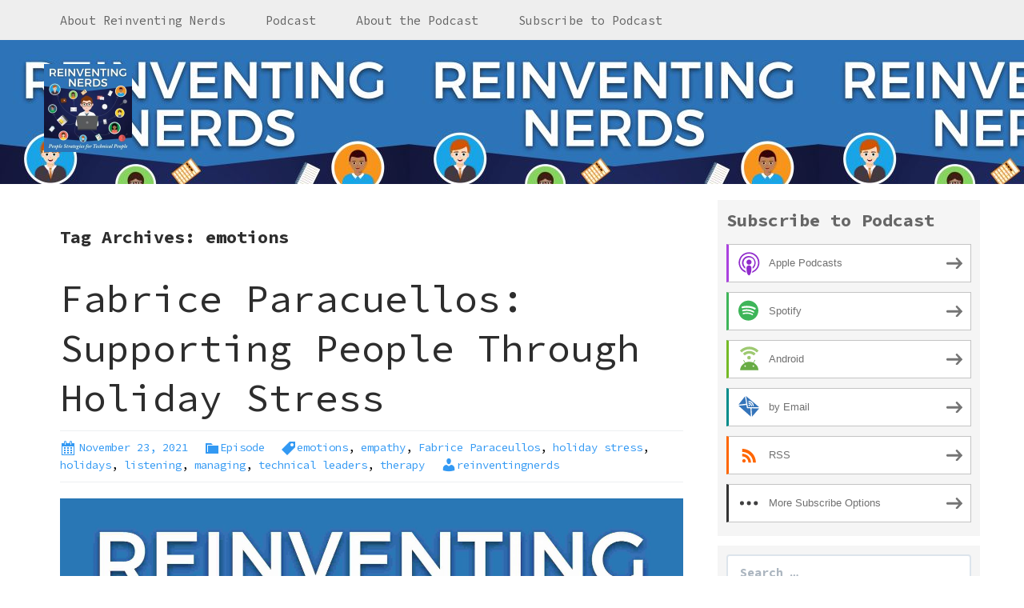

--- FILE ---
content_type: text/html; charset=UTF-8
request_url: https://reinventingnerds.blubrry.net/tag/emotions/
body_size: 11037
content:
<!DOCTYPE html>
<!--[if IE 7]>
<html class="ie ie7" lang="en-US">
<![endif]-->
<!--[if IE 8]>
<html class="ie ie8" lang="en-US">
<![endif]-->
<!--[if !(IE 7) & !(IE 8)]><!-->
<html lang="en-US">
<!--<![endif]-->
<head>
	<meta charset="UTF-8">
	<meta name="viewport" content="width=device-width">
	<title>emotions | Reinventing Nerds</title>
	<link rel="profile" href="http://gmpg.org/xfn/11">
	<link rel="pingback" href="https://reinventingnerds.blubrry.net/xmlrpc.php">
    	<!--[if lt IE 9]>
	<script src="https://reinventingnerds.blubrry.net/wp-content/themes/powerpress-theme/js/html5.js"></script>
	<![endif]-->
	<meta name='robots' content='max-image-preview:large' />
<link rel='dns-prefetch' href='//platform-api.sharethis.com' />
<link rel='dns-prefetch' href='//fonts.googleapis.com' />
<link rel='preconnect' href='https://fonts.gstatic.com' crossorigin />
<style id='wp-img-auto-sizes-contain-inline-css' type='text/css'>
img:is([sizes=auto i],[sizes^="auto," i]){contain-intrinsic-size:3000px 1500px}
/*# sourceURL=wp-img-auto-sizes-contain-inline-css */
</style>
<style id='wp-emoji-styles-inline-css' type='text/css'>

	img.wp-smiley, img.emoji {
		display: inline !important;
		border: none !important;
		box-shadow: none !important;
		height: 1em !important;
		width: 1em !important;
		margin: 0 0.07em !important;
		vertical-align: -0.1em !important;
		background: none !important;
		padding: 0 !important;
	}
/*# sourceURL=wp-emoji-styles-inline-css */
</style>
<link rel='stylesheet' id='wp-block-library-css' href='https://reinventingnerds.blubrry.net/wp-includes/css/dist/block-library/style.min.css?ver=6.9' type='text/css' media='all' />
<style id='global-styles-inline-css' type='text/css'>
:root{--wp--preset--aspect-ratio--square: 1;--wp--preset--aspect-ratio--4-3: 4/3;--wp--preset--aspect-ratio--3-4: 3/4;--wp--preset--aspect-ratio--3-2: 3/2;--wp--preset--aspect-ratio--2-3: 2/3;--wp--preset--aspect-ratio--16-9: 16/9;--wp--preset--aspect-ratio--9-16: 9/16;--wp--preset--color--black: #000000;--wp--preset--color--cyan-bluish-gray: #abb8c3;--wp--preset--color--white: #ffffff;--wp--preset--color--pale-pink: #f78da7;--wp--preset--color--vivid-red: #cf2e2e;--wp--preset--color--luminous-vivid-orange: #ff6900;--wp--preset--color--luminous-vivid-amber: #fcb900;--wp--preset--color--light-green-cyan: #7bdcb5;--wp--preset--color--vivid-green-cyan: #00d084;--wp--preset--color--pale-cyan-blue: #8ed1fc;--wp--preset--color--vivid-cyan-blue: #0693e3;--wp--preset--color--vivid-purple: #9b51e0;--wp--preset--gradient--vivid-cyan-blue-to-vivid-purple: linear-gradient(135deg,rgb(6,147,227) 0%,rgb(155,81,224) 100%);--wp--preset--gradient--light-green-cyan-to-vivid-green-cyan: linear-gradient(135deg,rgb(122,220,180) 0%,rgb(0,208,130) 100%);--wp--preset--gradient--luminous-vivid-amber-to-luminous-vivid-orange: linear-gradient(135deg,rgb(252,185,0) 0%,rgb(255,105,0) 100%);--wp--preset--gradient--luminous-vivid-orange-to-vivid-red: linear-gradient(135deg,rgb(255,105,0) 0%,rgb(207,46,46) 100%);--wp--preset--gradient--very-light-gray-to-cyan-bluish-gray: linear-gradient(135deg,rgb(238,238,238) 0%,rgb(169,184,195) 100%);--wp--preset--gradient--cool-to-warm-spectrum: linear-gradient(135deg,rgb(74,234,220) 0%,rgb(151,120,209) 20%,rgb(207,42,186) 40%,rgb(238,44,130) 60%,rgb(251,105,98) 80%,rgb(254,248,76) 100%);--wp--preset--gradient--blush-light-purple: linear-gradient(135deg,rgb(255,206,236) 0%,rgb(152,150,240) 100%);--wp--preset--gradient--blush-bordeaux: linear-gradient(135deg,rgb(254,205,165) 0%,rgb(254,45,45) 50%,rgb(107,0,62) 100%);--wp--preset--gradient--luminous-dusk: linear-gradient(135deg,rgb(255,203,112) 0%,rgb(199,81,192) 50%,rgb(65,88,208) 100%);--wp--preset--gradient--pale-ocean: linear-gradient(135deg,rgb(255,245,203) 0%,rgb(182,227,212) 50%,rgb(51,167,181) 100%);--wp--preset--gradient--electric-grass: linear-gradient(135deg,rgb(202,248,128) 0%,rgb(113,206,126) 100%);--wp--preset--gradient--midnight: linear-gradient(135deg,rgb(2,3,129) 0%,rgb(40,116,252) 100%);--wp--preset--font-size--small: 13px;--wp--preset--font-size--medium: 20px;--wp--preset--font-size--large: 36px;--wp--preset--font-size--x-large: 42px;--wp--preset--spacing--20: 0.44rem;--wp--preset--spacing--30: 0.67rem;--wp--preset--spacing--40: 1rem;--wp--preset--spacing--50: 1.5rem;--wp--preset--spacing--60: 2.25rem;--wp--preset--spacing--70: 3.38rem;--wp--preset--spacing--80: 5.06rem;--wp--preset--shadow--natural: 6px 6px 9px rgba(0, 0, 0, 0.2);--wp--preset--shadow--deep: 12px 12px 50px rgba(0, 0, 0, 0.4);--wp--preset--shadow--sharp: 6px 6px 0px rgba(0, 0, 0, 0.2);--wp--preset--shadow--outlined: 6px 6px 0px -3px rgb(255, 255, 255), 6px 6px rgb(0, 0, 0);--wp--preset--shadow--crisp: 6px 6px 0px rgb(0, 0, 0);}:where(.is-layout-flex){gap: 0.5em;}:where(.is-layout-grid){gap: 0.5em;}body .is-layout-flex{display: flex;}.is-layout-flex{flex-wrap: wrap;align-items: center;}.is-layout-flex > :is(*, div){margin: 0;}body .is-layout-grid{display: grid;}.is-layout-grid > :is(*, div){margin: 0;}:where(.wp-block-columns.is-layout-flex){gap: 2em;}:where(.wp-block-columns.is-layout-grid){gap: 2em;}:where(.wp-block-post-template.is-layout-flex){gap: 1.25em;}:where(.wp-block-post-template.is-layout-grid){gap: 1.25em;}.has-black-color{color: var(--wp--preset--color--black) !important;}.has-cyan-bluish-gray-color{color: var(--wp--preset--color--cyan-bluish-gray) !important;}.has-white-color{color: var(--wp--preset--color--white) !important;}.has-pale-pink-color{color: var(--wp--preset--color--pale-pink) !important;}.has-vivid-red-color{color: var(--wp--preset--color--vivid-red) !important;}.has-luminous-vivid-orange-color{color: var(--wp--preset--color--luminous-vivid-orange) !important;}.has-luminous-vivid-amber-color{color: var(--wp--preset--color--luminous-vivid-amber) !important;}.has-light-green-cyan-color{color: var(--wp--preset--color--light-green-cyan) !important;}.has-vivid-green-cyan-color{color: var(--wp--preset--color--vivid-green-cyan) !important;}.has-pale-cyan-blue-color{color: var(--wp--preset--color--pale-cyan-blue) !important;}.has-vivid-cyan-blue-color{color: var(--wp--preset--color--vivid-cyan-blue) !important;}.has-vivid-purple-color{color: var(--wp--preset--color--vivid-purple) !important;}.has-black-background-color{background-color: var(--wp--preset--color--black) !important;}.has-cyan-bluish-gray-background-color{background-color: var(--wp--preset--color--cyan-bluish-gray) !important;}.has-white-background-color{background-color: var(--wp--preset--color--white) !important;}.has-pale-pink-background-color{background-color: var(--wp--preset--color--pale-pink) !important;}.has-vivid-red-background-color{background-color: var(--wp--preset--color--vivid-red) !important;}.has-luminous-vivid-orange-background-color{background-color: var(--wp--preset--color--luminous-vivid-orange) !important;}.has-luminous-vivid-amber-background-color{background-color: var(--wp--preset--color--luminous-vivid-amber) !important;}.has-light-green-cyan-background-color{background-color: var(--wp--preset--color--light-green-cyan) !important;}.has-vivid-green-cyan-background-color{background-color: var(--wp--preset--color--vivid-green-cyan) !important;}.has-pale-cyan-blue-background-color{background-color: var(--wp--preset--color--pale-cyan-blue) !important;}.has-vivid-cyan-blue-background-color{background-color: var(--wp--preset--color--vivid-cyan-blue) !important;}.has-vivid-purple-background-color{background-color: var(--wp--preset--color--vivid-purple) !important;}.has-black-border-color{border-color: var(--wp--preset--color--black) !important;}.has-cyan-bluish-gray-border-color{border-color: var(--wp--preset--color--cyan-bluish-gray) !important;}.has-white-border-color{border-color: var(--wp--preset--color--white) !important;}.has-pale-pink-border-color{border-color: var(--wp--preset--color--pale-pink) !important;}.has-vivid-red-border-color{border-color: var(--wp--preset--color--vivid-red) !important;}.has-luminous-vivid-orange-border-color{border-color: var(--wp--preset--color--luminous-vivid-orange) !important;}.has-luminous-vivid-amber-border-color{border-color: var(--wp--preset--color--luminous-vivid-amber) !important;}.has-light-green-cyan-border-color{border-color: var(--wp--preset--color--light-green-cyan) !important;}.has-vivid-green-cyan-border-color{border-color: var(--wp--preset--color--vivid-green-cyan) !important;}.has-pale-cyan-blue-border-color{border-color: var(--wp--preset--color--pale-cyan-blue) !important;}.has-vivid-cyan-blue-border-color{border-color: var(--wp--preset--color--vivid-cyan-blue) !important;}.has-vivid-purple-border-color{border-color: var(--wp--preset--color--vivid-purple) !important;}.has-vivid-cyan-blue-to-vivid-purple-gradient-background{background: var(--wp--preset--gradient--vivid-cyan-blue-to-vivid-purple) !important;}.has-light-green-cyan-to-vivid-green-cyan-gradient-background{background: var(--wp--preset--gradient--light-green-cyan-to-vivid-green-cyan) !important;}.has-luminous-vivid-amber-to-luminous-vivid-orange-gradient-background{background: var(--wp--preset--gradient--luminous-vivid-amber-to-luminous-vivid-orange) !important;}.has-luminous-vivid-orange-to-vivid-red-gradient-background{background: var(--wp--preset--gradient--luminous-vivid-orange-to-vivid-red) !important;}.has-very-light-gray-to-cyan-bluish-gray-gradient-background{background: var(--wp--preset--gradient--very-light-gray-to-cyan-bluish-gray) !important;}.has-cool-to-warm-spectrum-gradient-background{background: var(--wp--preset--gradient--cool-to-warm-spectrum) !important;}.has-blush-light-purple-gradient-background{background: var(--wp--preset--gradient--blush-light-purple) !important;}.has-blush-bordeaux-gradient-background{background: var(--wp--preset--gradient--blush-bordeaux) !important;}.has-luminous-dusk-gradient-background{background: var(--wp--preset--gradient--luminous-dusk) !important;}.has-pale-ocean-gradient-background{background: var(--wp--preset--gradient--pale-ocean) !important;}.has-electric-grass-gradient-background{background: var(--wp--preset--gradient--electric-grass) !important;}.has-midnight-gradient-background{background: var(--wp--preset--gradient--midnight) !important;}.has-small-font-size{font-size: var(--wp--preset--font-size--small) !important;}.has-medium-font-size{font-size: var(--wp--preset--font-size--medium) !important;}.has-large-font-size{font-size: var(--wp--preset--font-size--large) !important;}.has-x-large-font-size{font-size: var(--wp--preset--font-size--x-large) !important;}
/*# sourceURL=global-styles-inline-css */
</style>

<style id='classic-theme-styles-inline-css' type='text/css'>
/*! This file is auto-generated */
.wp-block-button__link{color:#fff;background-color:#32373c;border-radius:9999px;box-shadow:none;text-decoration:none;padding:calc(.667em + 2px) calc(1.333em + 2px);font-size:1.125em}.wp-block-file__button{background:#32373c;color:#fff;text-decoration:none}
/*# sourceURL=/wp-includes/css/classic-themes.min.css */
</style>
<link rel='stylesheet' id='bootstrap-style-css' href='https://reinventingnerds.blubrry.net/wp-content/themes/powerpress-theme/css/bootswatch/bootstrap.min.css?ver=3.3.4' type='text/css' media='all' />
<link rel='stylesheet' id='blubrry-style-css' href='https://reinventingnerds.blubrry.net/wp-content/themes/powerpress-theme/css/bootswatch/blubrry-bootstrap.min.css?ver=3.3.6' type='text/css' media='all' />
<link rel='stylesheet' id='pp_theme-style-css' href='https://reinventingnerds.blubrry.net/wp-content/themes/powerpress-theme/style.css?ver=1.0' type='text/css' media='all' />
<link rel='stylesheet' id='dashicons-css' href='https://reinventingnerds.blubrry.net/wp-includes/css/dashicons.min.css?ver=6.9' type='text/css' media='all' />
<link rel="preload" as="style" href="https://fonts.googleapis.com/css?family=Source%20Code%20Pro:400,700&#038;display=swap&#038;ver=1536699269" /><link rel="stylesheet" href="https://fonts.googleapis.com/css?family=Source%20Code%20Pro:400,700&#038;display=swap&#038;ver=1536699269" media="print" onload="this.media='all'"><noscript><link rel="stylesheet" href="https://fonts.googleapis.com/css?family=Source%20Code%20Pro:400,700&#038;display=swap&#038;ver=1536699269" /></noscript><script type="text/javascript" src="https://reinventingnerds.blubrry.net/wp-includes/js/jquery/jquery.min.js?ver=3.7.1" id="jquery-core-js"></script>
<script type="text/javascript" src="https://reinventingnerds.blubrry.net/wp-includes/js/jquery/jquery-migrate.min.js?ver=3.4.1" id="jquery-migrate-js"></script>
<script type="text/javascript" src="//platform-api.sharethis.com/js/sharethis.js#source=googleanalytics-wordpress#product=ga" id="googleanalytics-platform-sharethis-js"></script>
<link rel="https://api.w.org/" href="https://reinventingnerds.blubrry.net/wp-json/" /><link rel="alternate" title="JSON" type="application/json" href="https://reinventingnerds.blubrry.net/wp-json/wp/v2/tags/351" /><link rel="EditURI" type="application/rsd+xml" title="RSD" href="https://reinventingnerds.blubrry.net/xmlrpc.php?rsd" />
<meta name="generator" content="WordPress 6.9" />
            <script type="text/javascript"><!--
                                function powerpress_pinw(pinw_url){window.open(pinw_url, 'PowerPressPlayer','toolbar=0,status=0,resizable=1,width=460,height=320');	return false;}
                //-->

                // tabnab protection
                window.addEventListener('load', function () {
                    // make all links have rel="noopener noreferrer"
                    document.querySelectorAll('a[target="_blank"]').forEach(link => {
                        link.setAttribute('rel', 'noopener noreferrer');
                    });
                });
            </script>
            <meta name="generator" content="Redux 4.3.12" />
<style type="text/css" xmlns="http://www.w3.org/1999/html">

/*
PowerPress subscribe sidebar widget
*/
.widget-area .widget_powerpress_subscribe h2,
.widget-area .widget_powerpress_subscribe h3,
.widget-area .widget_powerpress_subscribe h4,
.widget_powerpress_subscribe h2,
.widget_powerpress_subscribe h3,
.widget_powerpress_subscribe h4 {
	margin-bottom: 0;
	padding-bottom: 0;
}
</style>
<link rel="icon" href="https://reinventingnerds.blubrry.net/wp-content/uploads/2018/09/cropped-Reinventing-Nerds-Icon-512x512-32x32.jpg" sizes="32x32" />
<link rel="icon" href="https://reinventingnerds.blubrry.net/wp-content/uploads/2018/09/cropped-Reinventing-Nerds-Icon-512x512-192x192.jpg" sizes="192x192" />
<link rel="apple-touch-icon" href="https://reinventingnerds.blubrry.net/wp-content/uploads/2018/09/cropped-Reinventing-Nerds-Icon-512x512-180x180.jpg" />
<meta name="msapplication-TileImage" content="https://reinventingnerds.blubrry.net/wp-content/uploads/2018/09/cropped-Reinventing-Nerds-Icon-512x512-270x270.jpg" />
<style id="pp_options-dynamic-css" title="dynamic-css" class="redux-options-output">.site-description{color:#131a7c;}.navbar,.nav-menu .sub-menu,.nav-menu .children{background:#eeeeee;}.nav-menu li a:hover,.nav-menu .current_page_item > a,.nav-menu .current_page_ancestor > a,.nav-menu .current-menu-item > a,.nav-menu .current-menu-ancestor > a,.nav-menu .sub-menu a:hover,.nav-menu .children a:hover,.nav-menu li:hover > a{background:#eeeeee;}.nav-menu li a, .menu-toggle{color:#666666;}.nav-menu li a:hover,.nav-menu .current_page_item > a, .nav-menu .current_page_ancestor > a, .nav-menu .current-menu-item > a, .nav-menu .current-menu-ancestor > a,.nav-menu li:hover > a{color:#3399f3;}#main{background-color:#ffffff;}.btn-primary{background-color:#446e9b;}.btn-primary:hover{background-color:#3e648d;}.btn-default{background-color:#474949;}.btn-default:hover{background-color:#3d3f3f;}.well{background:#f5f5f5;}.well, .widget .widget-title{color:#666666;}.well a{color:#3399f3;}.site-footer{background:#eeeeee;}.site-footer{color:#666666;}.footer-widgets{background:#e0e0e0;}body{background-color:transparent;}.site-header{background-color:#ffffff;background-image:url('https://reinventingnerds.blubrry.net/wp-content/uploads/2018/09/Reinventing-Nerds-Icon-512x512.jpg');}a{color:#3399f3;}a:hover{color:#3399f3;}.well{border-top:px solid #1e73be;border-bottom:px solid #1e73be;border-left:px solid #1e73be;border-right:px solid #1e73be;}.site-footer a{color:#3399f3;}.site-footer a:hover{color:#3399f3;}body{font-family:"Source Code Pro",Arial, Helvetica, sans-serif;font-weight:400;font-style:normal;color:#000000;font-size:16px;font-display:swap;}h1,h2,h3,h4,h5,h6{font-family:"Source Code Pro",Arial, Helvetica, sans-serif;font-weight:700;font-style:normal;color:#2d2d2d;font-display:swap;}.site-title{font-family:"Source Code Pro",Arial, Helvetica, sans-serif;letter-spacing:-3px;font-weight:400;font-style:normal;font-size:40px;font-display:swap;}a .site-title{color:#ffffff;}a .site-title:hover{color:#3399f3;}</style><style>#header{
margin: 0 auto;
}</style>
<link rel='stylesheet' id='mediaelement-css' href='https://reinventingnerds.blubrry.net/wp-includes/js/mediaelement/mediaelementplayer-legacy.min.css?ver=4.2.17' type='text/css' media='all' />
<link rel='stylesheet' id='wp-mediaelement-css' href='https://reinventingnerds.blubrry.net/wp-includes/js/mediaelement/wp-mediaelement.min.css?ver=6.9' type='text/css' media='all' />
<link rel='stylesheet' id='powerpress_subscribe_widget_modern-css' href='https://reinventingnerds.blubrry.net/wp-content/plugins/powerpress/css/subscribe-widget.min.css?ver=11.15.10' type='text/css' media='all' />
</head>

<body class="archive tag tag-emotions tag-351 wp-theme-powerpress-theme content-sidebar">
	<div id="page" class="hfeed site">
					<div id="navbar" class="navbar">
				<nav id="site-navigation" class="navigation main-navigation" role="navigation">
					<button class="menu-toggle"><span class="dashicons dashicons-menu"></span></button>
					<a class="screen-reader-text skip-link" href="#content" title="Skip to content">Skip to content</a>
					<div class="menu-reinventing-nerds-podcast-container"><ul id="primary-menu" class="nav-menu"><li id="menu-item-32" class="menu-item menu-item-type-custom menu-item-object-custom menu-item-32"><a href="https://reinventingnerds.com/">About Reinventing Nerds</a></li>
<li id="menu-item-50" class="menu-item menu-item-type-custom menu-item-object-custom menu-item-home menu-item-50"><a href="https://reinventingnerds.blubrry.net/">Podcast</a></li>
<li id="menu-item-33" class="menu-item menu-item-type-post_type menu-item-object-page menu-item-33"><a href="https://reinventingnerds.blubrry.net/about-us/">About the Podcast</a></li>
<li id="menu-item-34" class="menu-item menu-item-type-post_type menu-item-object-page menu-item-34"><a href="https://reinventingnerds.blubrry.net/subscribe-to-podcast/">Subscribe to Podcast</a></li>
</ul></div>				</nav><!-- end #site-navigation -->
			</div><!-- end #navbar -->
        		<header id="masthead" class="site-header" role="banner">
        	<div class="container">
                <div class="title-area header-image"><a href="https://reinventingnerds.blubrry.net/" title="Reinventing Nerds" rel="home" ><img alt="Reinventing Nerds" src="https://reinventingnerds.blubrry.net/wp-content/uploads/2018/09/Reinventing-Nerds-Icon-220x220-220x220.jpg" width="110" height="110" /></a></div><!-- end .title-area -->            </div><!-- end .container -->
		</header><!-- end #masthead -->
		        
		<div class="container full-content">

    <div id="main" class="content-area">
        <div id="content" class="site-content" role="main">

					<header class="archive-header">
				<h3 class="archive-title">Tag Archives: emotions</h3>

							</header><!-- .archive-header -->

										
<article id="post-363" class="post-363 post type-post status-publish format-standard hentry category-episode tag-emotions tag-empathy tag-fabrice-paraceullos tag-holiday-stress tag-holidays tag-listening tag-managing tag-technical-leaders tag-therapy">
	<header class="entry-header">
		
				<h1 class="entry-title">
			<a href="https://reinventingnerds.blubrry.net/2021/11/23/fabrice-paracuellos-supporting-people-through-holiday-stress/" rel="bookmark">Fabrice Paracuellos: Supporting People Through Holiday Stress</a>
		</h1>
				<hr/>

		<div class="entry-meta">
			<span class="date"><a href="https://reinventingnerds.blubrry.net/2021/11/23/fabrice-paracuellos-supporting-people-through-holiday-stress/" title="Permalink to Fabrice Paracuellos: Supporting People Through Holiday Stress" rel="bookmark"><time class="entry-date" datetime="2021-11-23T23:16:09+00:00">November 23, 2021</time></a></span><span class="categories-links"><a href="https://reinventingnerds.blubrry.net/category/episode/" rel="category tag">Episode</a></span><span class="tags-links"><a href="https://reinventingnerds.blubrry.net/tag/emotions/" rel="tag">emotions</a>, <a href="https://reinventingnerds.blubrry.net/tag/empathy/" rel="tag">empathy</a>, <a href="https://reinventingnerds.blubrry.net/tag/fabrice-paraceullos/" rel="tag">Fabrice Paraceullos</a>, <a href="https://reinventingnerds.blubrry.net/tag/holiday-stress/" rel="tag">holiday stress</a>, <a href="https://reinventingnerds.blubrry.net/tag/holidays/" rel="tag">holidays</a>, <a href="https://reinventingnerds.blubrry.net/tag/listening/" rel="tag">listening</a>, <a href="https://reinventingnerds.blubrry.net/tag/managing/" rel="tag">managing</a>, <a href="https://reinventingnerds.blubrry.net/tag/technical-leaders/" rel="tag">technical leaders</a>, <a href="https://reinventingnerds.blubrry.net/tag/therapy/" rel="tag">therapy</a></span><span class="author vcard"><a class="url fn n" href="https://reinventingnerds.blubrry.net" title="View all posts by reinventingnerds" rel="author">reinventingnerds</a></span>					</div><!-- .entry-meta -->
		<hr/>
	</header><!-- .entry-header -->






		<div class="entry-content">

		<p><img fetchpriority="high" decoding="async" class="alignnone size-full wp-image-364" src="https://reinventingnerds.blubrry.net/wp-content/uploads/2021/11/Fabrice-Paracuellos-Episode-Icon-2MB-scaled.jpg" alt="" width="2560" height="2560" srcset="https://reinventingnerds.blubrry.net/wp-content/uploads/2021/11/Fabrice-Paracuellos-Episode-Icon-2MB-scaled.jpg 2560w, https://reinventingnerds.blubrry.net/wp-content/uploads/2021/11/Fabrice-Paracuellos-Episode-Icon-2MB-300x300.jpg 300w, https://reinventingnerds.blubrry.net/wp-content/uploads/2021/11/Fabrice-Paracuellos-Episode-Icon-2MB-1024x1024.jpg 1024w, https://reinventingnerds.blubrry.net/wp-content/uploads/2021/11/Fabrice-Paracuellos-Episode-Icon-2MB-150x150.jpg 150w, https://reinventingnerds.blubrry.net/wp-content/uploads/2021/11/Fabrice-Paracuellos-Episode-Icon-2MB-768x768.jpg 768w, https://reinventingnerds.blubrry.net/wp-content/uploads/2021/11/Fabrice-Paracuellos-Episode-Icon-2MB-1536x1536.jpg 1536w, https://reinventingnerds.blubrry.net/wp-content/uploads/2021/11/Fabrice-Paracuellos-Episode-Icon-2MB-2048x2048.jpg 2048w" sizes="(max-width: 2560px) 100vw, 2560px" /></p>
<p>Joanie hosts a special holiday episode with Fabrice Paracuellos. Fabrice is a Licensed Marriage and Family Therapist in the state of California.  He helps individuals, couples, teams, and organizations with emotions, relationships, self-worth, and wellness. In addition, Fabrice has a technical background with multiple degrees in engineering and business and he’s worked for startups and large tech companies. Today, Fabrice talks about how technical leaders can be supportive to others both at work and at home to people who are stressed out or feeling bad during the holiday season.</p>
<h5>Highlights:</h5>
<p>Q: Tell us about your background, including your international studies and your work, and how you came to become a therapist and specialize in wellness and relationships.</p>
<p>Fabrice received therapy when he was a teen and it was a wonderful experience for him.  He studied math and physics in high school and engineering in college.  He worked in IT for several years. Having a daughter opened his eyes to doing something that was more meaningful to him, and he transitioned to international relations and business.  Later, when he was ready, he trained to become a therapist.</p>
<p>Q: Technical leaders often say that they want to be a good partner or a good manager or a good friend, but they don’t know what to say to someone when that person says they are stressed out about family dynamics during the holidays. Can you help explain what kinds of stressors and emotions that holidays can bring up for people?</p>
<p>Fabrice explains that what’s called for in this situation may not play to the strength of a person who is really good at solving problems, as technical leaders often are. Simply listening and understanding the emotions that the person is experiencing may be all that is needed. Empathizing by acknowledging their stress may also help. He advises a straightforward statement, such as “That sounds very stressful.”</p>
<p>Fabrice has noticed that lots of tech folks, for various reasons, may not have developed a comfort level with emotions. He says that the trick can be to recognize the emotion the person you’re dealing with is experiencing and validating it. He recommends practicing with a good friend.</p>
<p>He also has found that technical leaders are often used to working in an autonomous fashion.  Asking for help may not come naturally. A good friend can be a good place to start.</p>
<p>Listen to the episode to hear more from Frabrice about how to be a better listener, how to offer support at the workplace without getting too personal or intrusive, and how to manage your own emotions and stress during the holidays so you don’t become a tyrant at work.</p>
<h5>Word of Wisdom:</h5>
<p>In lots of situations, what’s called for is not what we’re good at.</p>
<p>Emotions are really logical when you are given the right theory and tools.</p>
<p>Noticing emotions is a form of data collection.</p>
<p>Emotions usually have valuable information in them that eventually need attending.</p>
<h5>Contact Fabrice Paracuellos:</h5>
<p><a href="https://therapyforhumans.com/bio">therapyforhumans.com</a></p>
<div class="powerpress_player" id="powerpress_player_7661"><audio class="wp-audio-shortcode" id="audio-363-1" preload="none" style="width: 100%;" controls="controls"><source type="audio/mpeg" src="https://media.blubrry.com/reinventingnerds/content.blubrry.com/reinventingnerds/Fabrice_Parcuellos.mp3?_=1" /><a href="https://media.blubrry.com/reinventingnerds/content.blubrry.com/reinventingnerds/Fabrice_Parcuellos.mp3">https://media.blubrry.com/reinventingnerds/content.blubrry.com/reinventingnerds/Fabrice_Parcuellos.mp3</a></audio></div><p class="powerpress_links powerpress_links_mp3" style="margin-bottom: 1px !important;">Podcast: <a href="https://media.blubrry.com/reinventingnerds/content.blubrry.com/reinventingnerds/Fabrice_Parcuellos.mp3" class="powerpress_link_pinw" target="_blank" title="Play in new window" onclick="return powerpress_pinw('https://reinventingnerds.blubrry.net/?powerpress_pinw=363-podcast');" rel="nofollow">Play in new window</a> | <a href="https://media.blubrry.com/reinventingnerds/content.blubrry.com/reinventingnerds/Fabrice_Parcuellos.mp3" class="powerpress_link_d" title="Download" rel="nofollow" download="Fabrice_Parcuellos.mp3">Download</a></p><p class="powerpress_links powerpress_subscribe_links">Subscribe: <a href="https://open.spotify.com/show/6yqdnSOm5wRgpS9uixNmn2?si=2f2d1c15e64b4d2c" class="powerpress_link_subscribe powerpress_link_subscribe_spotify" target="_blank" title="Subscribe on Spotify" rel="nofollow">Spotify</a> | <a href="https://reinventingnerds.blubrry.net/feed/podcast/" class="powerpress_link_subscribe powerpress_link_subscribe_rss" target="_blank" title="Subscribe via RSS" rel="nofollow">RSS</a> | <a href="https://reinventingnerds.blubrry.net/subscribe-to-podcast/" class="powerpress_link_subscribe powerpress_link_subscribe_more" target="_blank" title="More" rel="nofollow">More</a></p>	</div><!-- .entry-content -->
	
	<footer class="entry-meta">
		
			</footer><!-- .entry-meta -->
	<hr/>
</article><!-- #post -->
			
			
		            
        </div><!-- #content -->
    </div><!-- #main -->

	<div id="tertiary" class="sidebar-container" role="complementary">
		<div id="sidebar">
			<div class="widget-area">
				<aside id="powerpress_subscribe-1" class="widget widget_powerpress_subscribe well"><h3 class="widget-title">Subscribe to Podcast</h3><div class="pp-ssb-widget pp-ssb-widget-modern pp-ssb-widget-include"><a href="https://itunes.apple.com/us/podcast/reinventing-nerds/id1436070394?mt=2&#038;ls=1" class="pp-ssb-btn-sq vertical pp-ssb-itunes" target="_blank" title="Subscribe on Apple Podcasts"><span class="pp-ssb-ic"></span><span class="pp-ssb-text">Apple Podcasts</span></a><a href="https://open.spotify.com/show/6yqdnSOm5wRgpS9uixNmn2?si=2f2d1c15e64b4d2c" class="pp-ssb-btn-sq vertical pp-ssb-spotify" target="_blank" title="Subscribe on Spotify"><span class="pp-ssb-ic"></span><span class="pp-ssb-text">Spotify</span></a><a href="https://subscribeonandroid.com/reinventingnerds.blubrry.net/feed/podcast/" class="pp-ssb-btn-sq  vertical pp-ssb-android" target="_blank" title="Subscribe on Android"><span class="pp-ssb-ic"></span><span class="pp-ssb-text">Android</span></a><a href="https://subscribebyemail.com/reinventingnerds.blubrry.net/feed/podcast/" class="pp-ssb-btn-sq  vertical  pp-ssb-email" target="_blank" title="Subscribe by Email"><span class="pp-ssb-ic"></span><span class="pp-ssb-text">by Email</span></a><a href="https://reinventingnerds.blubrry.net/feed/podcast/" class="pp-ssb-btn-sq vertical pp-ssb-rss" target="_blank" title="Subscribe via RSS"><span class="pp-ssb-ic"></span><span class="pp-ssb-text">RSS</span></a><a href="https://reinventingnerds.blubrry.net/subscribe-to-podcast/" class="pp-ssb-btn-sq vertical pp-ssb-more" target="_blank" title="More Subscribe Options"><span class="pp-ssb-ic"></span><span class="pp-ssb-text">More Subscribe Options</span></a></div></aside><aside id="search-2" class="widget widget_search well"><form class="search-form" role="search" method="get" id="searchform" action="https://reinventingnerds.blubrry.net/">
    <div class="form-group">
        <label class="control-label">
            <span class="screen-reader-text">Search for:</span>
            <input class="form-control search-field" type="search" title="Search for:" name="s" value="" placeholder="Search …">
        </label>
        <input class="search-submit" type="submit" id="searchsubmit" value="Search" />
    </div>
</form>

</aside>
		<aside id="recent-posts-2" class="widget widget_recent_entries well">
		<h3 class="widget-title">Recent Posts</h3>
		<ul>
											<li>
					<a href="https://reinventingnerds.blubrry.net/2023/11/08/juliette-powell-designing-ai-for-people/">Juliette Powell: Designing AI for People</a>
									</li>
											<li>
					<a href="https://reinventingnerds.blubrry.net/2023/05/03/abby-malchow-crafting-a-career-in-big-tech/">Abby Malchow: Crafting a Career in Big Tech</a>
									</li>
											<li>
					<a href="https://reinventingnerds.blubrry.net/2023/03/24/franklin-taggart-humans-vs-ai/">Franklin Taggart: Humans vs. AI</a>
									</li>
											<li>
					<a href="https://reinventingnerds.blubrry.net/2023/03/10/kamales-lardi-humans-business-and-technology/">Kamales Lardi: Humans, Business, and Technology</a>
									</li>
											<li>
					<a href="https://reinventingnerds.blubrry.net/2022/09/30/sarah-tenisi-supporting-employee-growth/">Sarah Tenisi: Supporting Employee Growth</a>
									</li>
					</ul>

		</aside><aside id="archives-2" class="widget widget_archive well"><h3 class="widget-title">Archives</h3>
			<ul>
					<li><a href='https://reinventingnerds.blubrry.net/2023/11/'>November 2023</a></li>
	<li><a href='https://reinventingnerds.blubrry.net/2023/05/'>May 2023</a></li>
	<li><a href='https://reinventingnerds.blubrry.net/2023/03/'>March 2023</a></li>
	<li><a href='https://reinventingnerds.blubrry.net/2022/09/'>September 2022</a></li>
	<li><a href='https://reinventingnerds.blubrry.net/2022/06/'>June 2022</a></li>
	<li><a href='https://reinventingnerds.blubrry.net/2022/03/'>March 2022</a></li>
	<li><a href='https://reinventingnerds.blubrry.net/2021/12/'>December 2021</a></li>
	<li><a href='https://reinventingnerds.blubrry.net/2021/11/'>November 2021</a></li>
	<li><a href='https://reinventingnerds.blubrry.net/2021/10/'>October 2021</a></li>
	<li><a href='https://reinventingnerds.blubrry.net/2021/09/'>September 2021</a></li>
	<li><a href='https://reinventingnerds.blubrry.net/2021/07/'>July 2021</a></li>
	<li><a href='https://reinventingnerds.blubrry.net/2021/06/'>June 2021</a></li>
	<li><a href='https://reinventingnerds.blubrry.net/2021/05/'>May 2021</a></li>
	<li><a href='https://reinventingnerds.blubrry.net/2021/04/'>April 2021</a></li>
	<li><a href='https://reinventingnerds.blubrry.net/2021/02/'>February 2021</a></li>
	<li><a href='https://reinventingnerds.blubrry.net/2020/11/'>November 2020</a></li>
	<li><a href='https://reinventingnerds.blubrry.net/2020/10/'>October 2020</a></li>
	<li><a href='https://reinventingnerds.blubrry.net/2020/09/'>September 2020</a></li>
	<li><a href='https://reinventingnerds.blubrry.net/2020/08/'>August 2020</a></li>
	<li><a href='https://reinventingnerds.blubrry.net/2020/07/'>July 2020</a></li>
	<li><a href='https://reinventingnerds.blubrry.net/2020/05/'>May 2020</a></li>
	<li><a href='https://reinventingnerds.blubrry.net/2020/04/'>April 2020</a></li>
	<li><a href='https://reinventingnerds.blubrry.net/2020/03/'>March 2020</a></li>
	<li><a href='https://reinventingnerds.blubrry.net/2020/02/'>February 2020</a></li>
	<li><a href='https://reinventingnerds.blubrry.net/2020/01/'>January 2020</a></li>
	<li><a href='https://reinventingnerds.blubrry.net/2019/12/'>December 2019</a></li>
	<li><a href='https://reinventingnerds.blubrry.net/2019/11/'>November 2019</a></li>
	<li><a href='https://reinventingnerds.blubrry.net/2019/10/'>October 2019</a></li>
	<li><a href='https://reinventingnerds.blubrry.net/2019/09/'>September 2019</a></li>
	<li><a href='https://reinventingnerds.blubrry.net/2019/07/'>July 2019</a></li>
	<li><a href='https://reinventingnerds.blubrry.net/2019/06/'>June 2019</a></li>
	<li><a href='https://reinventingnerds.blubrry.net/2019/05/'>May 2019</a></li>
	<li><a href='https://reinventingnerds.blubrry.net/2019/04/'>April 2019</a></li>
	<li><a href='https://reinventingnerds.blubrry.net/2019/03/'>March 2019</a></li>
	<li><a href='https://reinventingnerds.blubrry.net/2019/02/'>February 2019</a></li>
	<li><a href='https://reinventingnerds.blubrry.net/2019/01/'>January 2019</a></li>
	<li><a href='https://reinventingnerds.blubrry.net/2018/12/'>December 2018</a></li>
	<li><a href='https://reinventingnerds.blubrry.net/2018/11/'>November 2018</a></li>
	<li><a href='https://reinventingnerds.blubrry.net/2018/10/'>October 2018</a></li>
	<li><a href='https://reinventingnerds.blubrry.net/2018/09/'>September 2018</a></li>
			</ul>

			</aside><aside id="categories-2" class="widget widget_categories well"><h3 class="widget-title">Categories</h3>
			<ul>
					<li class="cat-item cat-item-2"><a href="https://reinventingnerds.blubrry.net/category/episode/">Episode</a>
</li>
	<li class="cat-item cat-item-1"><a href="https://reinventingnerds.blubrry.net/category/uncategorized/">Uncategorized</a>
</li>
			</ul>

			</aside>			</div><!-- .widget-area -->
		</div><!-- #sidebar -->
	</div><!-- #tertiary -->
			
		</div><!-- end .container -->
	
		        
		<footer id="colophon" class="site-footer" role="contentinfo">
			<div class="site-info">
								<p style="text-align: center;">Powered by <a href="http://www.blubrry.com/sites/" title="Managed WordPress Hosting for your audio and video website" target="_blank">PowerPress Sites</a>.</p>
			</div><!-- .site-info -->
		</footer><!-- #colophon -->
	</div><!-- #page -->

	<script type="speculationrules">
{"prefetch":[{"source":"document","where":{"and":[{"href_matches":"/*"},{"not":{"href_matches":["/wp-*.php","/wp-admin/*","/wp-content/uploads/*","/wp-content/*","/wp-content/plugins/*","/wp-content/themes/powerpress-theme/*","/*\\?(.+)"]}},{"not":{"selector_matches":"a[rel~=\"nofollow\"]"}},{"not":{"selector_matches":".no-prefetch, .no-prefetch a"}}]},"eagerness":"conservative"}]}
</script>
<script type="text/javascript" src="https://reinventingnerds.blubrry.net/wp-content/themes/powerpress-theme/js/functions.js?ver=20150330" id="pp_theme-script-js"></script>
<script type="text/javascript" src="https://reinventingnerds.blubrry.net/wp-content/mu-plugins/powerpress-hosting/js/script.js?ver=6.9" id="widgets-js"></script>
<script type="text/javascript" src="https://reinventingnerds.blubrry.net/wp-content/plugins/powerpress/player.min.js?ver=6.9" id="powerpress-player-js"></script>
<script type="text/javascript" id="mediaelement-core-js-before">
/* <![CDATA[ */
var mejsL10n = {"language":"en","strings":{"mejs.download-file":"Download File","mejs.install-flash":"You are using a browser that does not have Flash player enabled or installed. Please turn on your Flash player plugin or download the latest version from https://get.adobe.com/flashplayer/","mejs.fullscreen":"Fullscreen","mejs.play":"Play","mejs.pause":"Pause","mejs.time-slider":"Time Slider","mejs.time-help-text":"Use Left/Right Arrow keys to advance one second, Up/Down arrows to advance ten seconds.","mejs.live-broadcast":"Live Broadcast","mejs.volume-help-text":"Use Up/Down Arrow keys to increase or decrease volume.","mejs.unmute":"Unmute","mejs.mute":"Mute","mejs.volume-slider":"Volume Slider","mejs.video-player":"Video Player","mejs.audio-player":"Audio Player","mejs.captions-subtitles":"Captions/Subtitles","mejs.captions-chapters":"Chapters","mejs.none":"None","mejs.afrikaans":"Afrikaans","mejs.albanian":"Albanian","mejs.arabic":"Arabic","mejs.belarusian":"Belarusian","mejs.bulgarian":"Bulgarian","mejs.catalan":"Catalan","mejs.chinese":"Chinese","mejs.chinese-simplified":"Chinese (Simplified)","mejs.chinese-traditional":"Chinese (Traditional)","mejs.croatian":"Croatian","mejs.czech":"Czech","mejs.danish":"Danish","mejs.dutch":"Dutch","mejs.english":"English","mejs.estonian":"Estonian","mejs.filipino":"Filipino","mejs.finnish":"Finnish","mejs.french":"French","mejs.galician":"Galician","mejs.german":"German","mejs.greek":"Greek","mejs.haitian-creole":"Haitian Creole","mejs.hebrew":"Hebrew","mejs.hindi":"Hindi","mejs.hungarian":"Hungarian","mejs.icelandic":"Icelandic","mejs.indonesian":"Indonesian","mejs.irish":"Irish","mejs.italian":"Italian","mejs.japanese":"Japanese","mejs.korean":"Korean","mejs.latvian":"Latvian","mejs.lithuanian":"Lithuanian","mejs.macedonian":"Macedonian","mejs.malay":"Malay","mejs.maltese":"Maltese","mejs.norwegian":"Norwegian","mejs.persian":"Persian","mejs.polish":"Polish","mejs.portuguese":"Portuguese","mejs.romanian":"Romanian","mejs.russian":"Russian","mejs.serbian":"Serbian","mejs.slovak":"Slovak","mejs.slovenian":"Slovenian","mejs.spanish":"Spanish","mejs.swahili":"Swahili","mejs.swedish":"Swedish","mejs.tagalog":"Tagalog","mejs.thai":"Thai","mejs.turkish":"Turkish","mejs.ukrainian":"Ukrainian","mejs.vietnamese":"Vietnamese","mejs.welsh":"Welsh","mejs.yiddish":"Yiddish"}};
//# sourceURL=mediaelement-core-js-before
/* ]]> */
</script>
<script type="text/javascript" src="https://reinventingnerds.blubrry.net/wp-includes/js/mediaelement/mediaelement-and-player.min.js?ver=4.2.17" id="mediaelement-core-js"></script>
<script type="text/javascript" src="https://reinventingnerds.blubrry.net/wp-includes/js/mediaelement/mediaelement-migrate.min.js?ver=6.9" id="mediaelement-migrate-js"></script>
<script type="text/javascript" id="mediaelement-js-extra">
/* <![CDATA[ */
var _wpmejsSettings = {"pluginPath":"/wp-includes/js/mediaelement/","classPrefix":"mejs-","stretching":"responsive","audioShortcodeLibrary":"mediaelement","videoShortcodeLibrary":"mediaelement"};
//# sourceURL=mediaelement-js-extra
/* ]]> */
</script>
<script type="text/javascript" src="https://reinventingnerds.blubrry.net/wp-includes/js/mediaelement/wp-mediaelement.min.js?ver=6.9" id="wp-mediaelement-js"></script>
<script id="wp-emoji-settings" type="application/json">
{"baseUrl":"https://s.w.org/images/core/emoji/17.0.2/72x72/","ext":".png","svgUrl":"https://s.w.org/images/core/emoji/17.0.2/svg/","svgExt":".svg","source":{"concatemoji":"https://reinventingnerds.blubrry.net/wp-includes/js/wp-emoji-release.min.js?ver=6.9"}}
</script>
<script type="module">
/* <![CDATA[ */
/*! This file is auto-generated */
const a=JSON.parse(document.getElementById("wp-emoji-settings").textContent),o=(window._wpemojiSettings=a,"wpEmojiSettingsSupports"),s=["flag","emoji"];function i(e){try{var t={supportTests:e,timestamp:(new Date).valueOf()};sessionStorage.setItem(o,JSON.stringify(t))}catch(e){}}function c(e,t,n){e.clearRect(0,0,e.canvas.width,e.canvas.height),e.fillText(t,0,0);t=new Uint32Array(e.getImageData(0,0,e.canvas.width,e.canvas.height).data);e.clearRect(0,0,e.canvas.width,e.canvas.height),e.fillText(n,0,0);const a=new Uint32Array(e.getImageData(0,0,e.canvas.width,e.canvas.height).data);return t.every((e,t)=>e===a[t])}function p(e,t){e.clearRect(0,0,e.canvas.width,e.canvas.height),e.fillText(t,0,0);var n=e.getImageData(16,16,1,1);for(let e=0;e<n.data.length;e++)if(0!==n.data[e])return!1;return!0}function u(e,t,n,a){switch(t){case"flag":return n(e,"\ud83c\udff3\ufe0f\u200d\u26a7\ufe0f","\ud83c\udff3\ufe0f\u200b\u26a7\ufe0f")?!1:!n(e,"\ud83c\udde8\ud83c\uddf6","\ud83c\udde8\u200b\ud83c\uddf6")&&!n(e,"\ud83c\udff4\udb40\udc67\udb40\udc62\udb40\udc65\udb40\udc6e\udb40\udc67\udb40\udc7f","\ud83c\udff4\u200b\udb40\udc67\u200b\udb40\udc62\u200b\udb40\udc65\u200b\udb40\udc6e\u200b\udb40\udc67\u200b\udb40\udc7f");case"emoji":return!a(e,"\ud83e\u1fac8")}return!1}function f(e,t,n,a){let r;const o=(r="undefined"!=typeof WorkerGlobalScope&&self instanceof WorkerGlobalScope?new OffscreenCanvas(300,150):document.createElement("canvas")).getContext("2d",{willReadFrequently:!0}),s=(o.textBaseline="top",o.font="600 32px Arial",{});return e.forEach(e=>{s[e]=t(o,e,n,a)}),s}function r(e){var t=document.createElement("script");t.src=e,t.defer=!0,document.head.appendChild(t)}a.supports={everything:!0,everythingExceptFlag:!0},new Promise(t=>{let n=function(){try{var e=JSON.parse(sessionStorage.getItem(o));if("object"==typeof e&&"number"==typeof e.timestamp&&(new Date).valueOf()<e.timestamp+604800&&"object"==typeof e.supportTests)return e.supportTests}catch(e){}return null}();if(!n){if("undefined"!=typeof Worker&&"undefined"!=typeof OffscreenCanvas&&"undefined"!=typeof URL&&URL.createObjectURL&&"undefined"!=typeof Blob)try{var e="postMessage("+f.toString()+"("+[JSON.stringify(s),u.toString(),c.toString(),p.toString()].join(",")+"));",a=new Blob([e],{type:"text/javascript"});const r=new Worker(URL.createObjectURL(a),{name:"wpTestEmojiSupports"});return void(r.onmessage=e=>{i(n=e.data),r.terminate(),t(n)})}catch(e){}i(n=f(s,u,c,p))}t(n)}).then(e=>{for(const n in e)a.supports[n]=e[n],a.supports.everything=a.supports.everything&&a.supports[n],"flag"!==n&&(a.supports.everythingExceptFlag=a.supports.everythingExceptFlag&&a.supports[n]);var t;a.supports.everythingExceptFlag=a.supports.everythingExceptFlag&&!a.supports.flag,a.supports.everything||((t=a.source||{}).concatemoji?r(t.concatemoji):t.wpemoji&&t.twemoji&&(r(t.twemoji),r(t.wpemoji)))});
//# sourceURL=https://reinventingnerds.blubrry.net/wp-includes/js/wp-emoji-loader.min.js
/* ]]> */
</script>
</body>
</html>